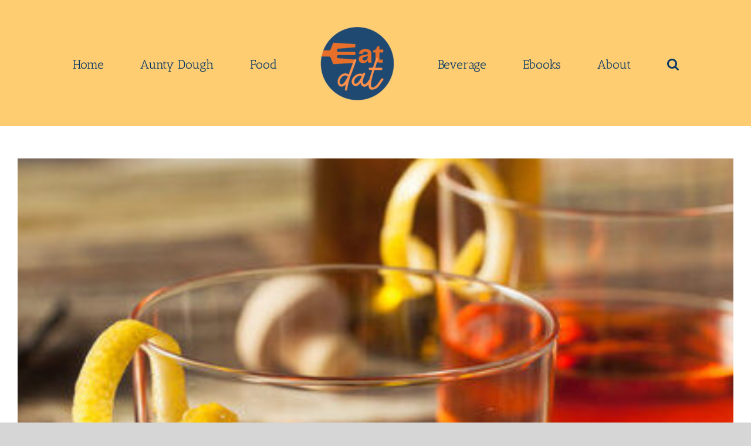

--- FILE ---
content_type: text/html; charset=UTF-8
request_url: https://www.eatdat.com/tag/elijah-craig/
body_size: 12295
content:
<!DOCTYPE html>
<html class="avada-html-layout-wide avada-html-header-position-top avada-html-is-archive" lang="en-US" prefix="og: http://ogp.me/ns# fb: http://ogp.me/ns/fb#">
<head>
	<meta http-equiv="X-UA-Compatible" content="IE=edge" />
	<meta http-equiv="Content-Type" content="text/html; charset=utf-8"/>
	<meta name="viewport" content="width=device-width, initial-scale=1" />
	
<!-- Author Meta Tags by Molongui Authorship, visit: https://wordpress.org/plugins/molongui-authorship/ -->
<!-- /Molongui Authorship -->

		<style type="text/css">
					.heateor_sss_button_instagram span.heateor_sss_svg,a.heateor_sss_instagram span.heateor_sss_svg{background:radial-gradient(circle at 30% 107%,#fdf497 0,#fdf497 5%,#fd5949 45%,#d6249f 60%,#285aeb 90%)}
											.heateor_sss_horizontal_sharing .heateor_sss_svg,.heateor_sss_standard_follow_icons_container .heateor_sss_svg{
							color: #fff;
						border-width: 5px;
			border-style: solid;
			border-color: transparent;
		}
					.heateor_sss_horizontal_sharing .heateorSssTCBackground{
				color:#666;
			}
					.heateor_sss_horizontal_sharing span.heateor_sss_svg:hover,.heateor_sss_standard_follow_icons_container span.heateor_sss_svg:hover{
						border-color: transparent;
		}
		.heateor_sss_vertical_sharing span.heateor_sss_svg,.heateor_sss_floating_follow_icons_container span.heateor_sss_svg{
							color: #fff;
						border-width: 0px;
			border-style: solid;
			border-color: transparent;
		}
				.heateor_sss_vertical_sharing .heateorSssTCBackground{
			color:#666;
		}
						.heateor_sss_vertical_sharing span.heateor_sss_svg:hover,.heateor_sss_floating_follow_icons_container span.heateor_sss_svg:hover{
						border-color: transparent;
		}
		@media screen and (max-width:783px) {.heateor_sss_vertical_sharing{display:none!important}}div.heateor_sss_mobile_footer{display:none;}@media screen and (max-width:783px){div.heateor_sss_bottom_sharing .heateorSssTCBackground{background-color:white}div.heateor_sss_bottom_sharing{width:100%!important;left:0!important;}div.heateor_sss_bottom_sharing a{width:16.666666666667% !important;}div.heateor_sss_bottom_sharing .heateor_sss_svg{width: 100% !important;}div.heateor_sss_bottom_sharing div.heateorSssTotalShareCount{font-size:1em!important;line-height:28px!important}div.heateor_sss_bottom_sharing div.heateorSssTotalShareText{font-size:.7em!important;line-height:0px!important}div.heateor_sss_mobile_footer{display:block;height:40px;}.heateor_sss_bottom_sharing{padding:0!important;display:block!important;width:auto!important;bottom:-2px!important;top: auto!important;}.heateor_sss_bottom_sharing .heateor_sss_square_count{line-height:inherit;}.heateor_sss_bottom_sharing .heateorSssSharingArrow{display:none;}.heateor_sss_bottom_sharing .heateorSssTCBackground{margin-right:1.1em!important}}		</style>
		<meta name='robots' content='index, follow, max-image-preview:large, max-snippet:-1, max-video-preview:-1' />

	<!-- This site is optimized with the Yoast SEO plugin v20.6 - https://yoast.com/wordpress/plugins/seo/ -->
	<title>Elijah Craig Archives - Eat Dat</title>
	<link rel="canonical" href="https://www.eatdat.com/tag/elijah-craig/" />
	<meta property="og:locale" content="en_US" />
	<meta property="og:type" content="article" />
	<meta property="og:title" content="Elijah Craig Archives - Eat Dat" />
	<meta property="og:url" content="https://www.eatdat.com/tag/elijah-craig/" />
	<meta property="og:site_name" content="Eat Dat" />
	<meta name="twitter:card" content="summary_large_image" />
	<meta name="twitter:site" content="@EatDatFacts" />
	<script type="application/ld+json" class="yoast-schema-graph">{"@context":"https://schema.org","@graph":[{"@type":"CollectionPage","@id":"https://www.eatdat.com/tag/elijah-craig/","url":"https://www.eatdat.com/tag/elijah-craig/","name":"Elijah Craig Archives - Eat Dat","isPartOf":{"@id":"https://www.eatdat.com/#website"},"primaryImageOfPage":{"@id":"https://www.eatdat.com/tag/elijah-craig/#primaryimage"},"image":{"@id":"https://www.eatdat.com/tag/elijah-craig/#primaryimage"},"thumbnailUrl":"https://www.eatdat.com/wp-content/uploads/2021/01/Rye-Whiskey-e1610453431929.jpg","breadcrumb":{"@id":"https://www.eatdat.com/tag/elijah-craig/#breadcrumb"},"inLanguage":"en-US"},{"@type":"ImageObject","inLanguage":"en-US","@id":"https://www.eatdat.com/tag/elijah-craig/#primaryimage","url":"https://www.eatdat.com/wp-content/uploads/2021/01/Rye-Whiskey-e1610453431929.jpg","contentUrl":"https://www.eatdat.com/wp-content/uploads/2021/01/Rye-Whiskey-e1610453431929.jpg","width":400,"height":400,"caption":"Rye whiskey is a distilled alcoholic drink of American origin made from fermented rye and aged in oak barrels."},{"@type":"BreadcrumbList","@id":"https://www.eatdat.com/tag/elijah-craig/#breadcrumb","itemListElement":[{"@type":"ListItem","position":1,"name":"Home","item":"https://www.eatdat.com/"},{"@type":"ListItem","position":2,"name":"Elijah Craig"}]},{"@type":"WebSite","@id":"https://www.eatdat.com/#website","url":"https://www.eatdat.com/","name":"Eat Dat","description":"A simple, scientific source for all things food","potentialAction":[{"@type":"SearchAction","target":{"@type":"EntryPoint","urlTemplate":"https://www.eatdat.com/?s={search_term_string}"},"query-input":"required name=search_term_string"}],"inLanguage":"en-US"}]}</script>
	<!-- / Yoast SEO plugin. -->


<link rel='dns-prefetch' href='//www.googletagmanager.com' />
<link rel='dns-prefetch' href='//pagead2.googlesyndication.com' />
<link rel="alternate" type="application/rss+xml" title="Eat Dat &raquo; Feed" href="https://www.eatdat.com/feed/" />
<link rel="alternate" type="application/rss+xml" title="Eat Dat &raquo; Comments Feed" href="https://www.eatdat.com/comments/feed/" />
		
		
		
		
				<link rel="alternate" type="application/rss+xml" title="Eat Dat &raquo; Elijah Craig Tag Feed" href="https://www.eatdat.com/tag/elijah-craig/feed/" />
		<!-- This site uses the Google Analytics by MonsterInsights plugin v9.11.1 - Using Analytics tracking - https://www.monsterinsights.com/ -->
		<!-- Note: MonsterInsights is not currently configured on this site. The site owner needs to authenticate with Google Analytics in the MonsterInsights settings panel. -->
					<!-- No tracking code set -->
				<!-- / Google Analytics by MonsterInsights -->
		<script type="text/javascript">
window._wpemojiSettings = {"baseUrl":"https:\/\/s.w.org\/images\/core\/emoji\/14.0.0\/72x72\/","ext":".png","svgUrl":"https:\/\/s.w.org\/images\/core\/emoji\/14.0.0\/svg\/","svgExt":".svg","source":{"concatemoji":"https:\/\/www.eatdat.com\/wp-includes\/js\/wp-emoji-release.min.js?ver=6.2.8"}};
/*! This file is auto-generated */
!function(e,a,t){var n,r,o,i=a.createElement("canvas"),p=i.getContext&&i.getContext("2d");function s(e,t){p.clearRect(0,0,i.width,i.height),p.fillText(e,0,0);e=i.toDataURL();return p.clearRect(0,0,i.width,i.height),p.fillText(t,0,0),e===i.toDataURL()}function c(e){var t=a.createElement("script");t.src=e,t.defer=t.type="text/javascript",a.getElementsByTagName("head")[0].appendChild(t)}for(o=Array("flag","emoji"),t.supports={everything:!0,everythingExceptFlag:!0},r=0;r<o.length;r++)t.supports[o[r]]=function(e){if(p&&p.fillText)switch(p.textBaseline="top",p.font="600 32px Arial",e){case"flag":return s("\ud83c\udff3\ufe0f\u200d\u26a7\ufe0f","\ud83c\udff3\ufe0f\u200b\u26a7\ufe0f")?!1:!s("\ud83c\uddfa\ud83c\uddf3","\ud83c\uddfa\u200b\ud83c\uddf3")&&!s("\ud83c\udff4\udb40\udc67\udb40\udc62\udb40\udc65\udb40\udc6e\udb40\udc67\udb40\udc7f","\ud83c\udff4\u200b\udb40\udc67\u200b\udb40\udc62\u200b\udb40\udc65\u200b\udb40\udc6e\u200b\udb40\udc67\u200b\udb40\udc7f");case"emoji":return!s("\ud83e\udef1\ud83c\udffb\u200d\ud83e\udef2\ud83c\udfff","\ud83e\udef1\ud83c\udffb\u200b\ud83e\udef2\ud83c\udfff")}return!1}(o[r]),t.supports.everything=t.supports.everything&&t.supports[o[r]],"flag"!==o[r]&&(t.supports.everythingExceptFlag=t.supports.everythingExceptFlag&&t.supports[o[r]]);t.supports.everythingExceptFlag=t.supports.everythingExceptFlag&&!t.supports.flag,t.DOMReady=!1,t.readyCallback=function(){t.DOMReady=!0},t.supports.everything||(n=function(){t.readyCallback()},a.addEventListener?(a.addEventListener("DOMContentLoaded",n,!1),e.addEventListener("load",n,!1)):(e.attachEvent("onload",n),a.attachEvent("onreadystatechange",function(){"complete"===a.readyState&&t.readyCallback()})),(e=t.source||{}).concatemoji?c(e.concatemoji):e.wpemoji&&e.twemoji&&(c(e.twemoji),c(e.wpemoji)))}(window,document,window._wpemojiSettings);
</script>
<!-- eatdat.com is managing ads with Advanced Ads 1.42.2 --><script id="tff-ready">
			window.advanced_ads_ready=function(e,a){a=a||"complete";var d=function(e){return"interactive"===a?"loading"!==e:"complete"===e};d(document.readyState)?e():document.addEventListener("readystatechange",(function(a){d(a.target.readyState)&&e()}),{once:"interactive"===a})},window.advanced_ads_ready_queue=window.advanced_ads_ready_queue||[];		</script>
		<style type="text/css">
img.wp-smiley,
img.emoji {
	display: inline !important;
	border: none !important;
	box-shadow: none !important;
	height: 1em !important;
	width: 1em !important;
	margin: 0 0.07em !important;
	vertical-align: -0.1em !important;
	background: none !important;
	padding: 0 !important;
}
</style>
	<link rel='stylesheet' id='classic-theme-styles-css' href='https://www.eatdat.com/wp-includes/css/classic-themes.min.css?ver=6.2.8' type='text/css' media='all' />
<style id='global-styles-inline-css' type='text/css'>
body{--wp--preset--color--black: #000000;--wp--preset--color--cyan-bluish-gray: #abb8c3;--wp--preset--color--white: #ffffff;--wp--preset--color--pale-pink: #f78da7;--wp--preset--color--vivid-red: #cf2e2e;--wp--preset--color--luminous-vivid-orange: #ff6900;--wp--preset--color--luminous-vivid-amber: #fcb900;--wp--preset--color--light-green-cyan: #7bdcb5;--wp--preset--color--vivid-green-cyan: #00d084;--wp--preset--color--pale-cyan-blue: #8ed1fc;--wp--preset--color--vivid-cyan-blue: #0693e3;--wp--preset--color--vivid-purple: #9b51e0;--wp--preset--gradient--vivid-cyan-blue-to-vivid-purple: linear-gradient(135deg,rgba(6,147,227,1) 0%,rgb(155,81,224) 100%);--wp--preset--gradient--light-green-cyan-to-vivid-green-cyan: linear-gradient(135deg,rgb(122,220,180) 0%,rgb(0,208,130) 100%);--wp--preset--gradient--luminous-vivid-amber-to-luminous-vivid-orange: linear-gradient(135deg,rgba(252,185,0,1) 0%,rgba(255,105,0,1) 100%);--wp--preset--gradient--luminous-vivid-orange-to-vivid-red: linear-gradient(135deg,rgba(255,105,0,1) 0%,rgb(207,46,46) 100%);--wp--preset--gradient--very-light-gray-to-cyan-bluish-gray: linear-gradient(135deg,rgb(238,238,238) 0%,rgb(169,184,195) 100%);--wp--preset--gradient--cool-to-warm-spectrum: linear-gradient(135deg,rgb(74,234,220) 0%,rgb(151,120,209) 20%,rgb(207,42,186) 40%,rgb(238,44,130) 60%,rgb(251,105,98) 80%,rgb(254,248,76) 100%);--wp--preset--gradient--blush-light-purple: linear-gradient(135deg,rgb(255,206,236) 0%,rgb(152,150,240) 100%);--wp--preset--gradient--blush-bordeaux: linear-gradient(135deg,rgb(254,205,165) 0%,rgb(254,45,45) 50%,rgb(107,0,62) 100%);--wp--preset--gradient--luminous-dusk: linear-gradient(135deg,rgb(255,203,112) 0%,rgb(199,81,192) 50%,rgb(65,88,208) 100%);--wp--preset--gradient--pale-ocean: linear-gradient(135deg,rgb(255,245,203) 0%,rgb(182,227,212) 50%,rgb(51,167,181) 100%);--wp--preset--gradient--electric-grass: linear-gradient(135deg,rgb(202,248,128) 0%,rgb(113,206,126) 100%);--wp--preset--gradient--midnight: linear-gradient(135deg,rgb(2,3,129) 0%,rgb(40,116,252) 100%);--wp--preset--duotone--dark-grayscale: url('#wp-duotone-dark-grayscale');--wp--preset--duotone--grayscale: url('#wp-duotone-grayscale');--wp--preset--duotone--purple-yellow: url('#wp-duotone-purple-yellow');--wp--preset--duotone--blue-red: url('#wp-duotone-blue-red');--wp--preset--duotone--midnight: url('#wp-duotone-midnight');--wp--preset--duotone--magenta-yellow: url('#wp-duotone-magenta-yellow');--wp--preset--duotone--purple-green: url('#wp-duotone-purple-green');--wp--preset--duotone--blue-orange: url('#wp-duotone-blue-orange');--wp--preset--font-size--small: 11.25px;--wp--preset--font-size--medium: 20px;--wp--preset--font-size--large: 22.5px;--wp--preset--font-size--x-large: 42px;--wp--preset--font-size--normal: 15px;--wp--preset--font-size--xlarge: 30px;--wp--preset--font-size--huge: 45px;--wp--preset--spacing--20: 0.44rem;--wp--preset--spacing--30: 0.67rem;--wp--preset--spacing--40: 1rem;--wp--preset--spacing--50: 1.5rem;--wp--preset--spacing--60: 2.25rem;--wp--preset--spacing--70: 3.38rem;--wp--preset--spacing--80: 5.06rem;--wp--preset--shadow--natural: 6px 6px 9px rgba(0, 0, 0, 0.2);--wp--preset--shadow--deep: 12px 12px 50px rgba(0, 0, 0, 0.4);--wp--preset--shadow--sharp: 6px 6px 0px rgba(0, 0, 0, 0.2);--wp--preset--shadow--outlined: 6px 6px 0px -3px rgba(255, 255, 255, 1), 6px 6px rgba(0, 0, 0, 1);--wp--preset--shadow--crisp: 6px 6px 0px rgba(0, 0, 0, 1);}:where(.is-layout-flex){gap: 0.5em;}body .is-layout-flow > .alignleft{float: left;margin-inline-start: 0;margin-inline-end: 2em;}body .is-layout-flow > .alignright{float: right;margin-inline-start: 2em;margin-inline-end: 0;}body .is-layout-flow > .aligncenter{margin-left: auto !important;margin-right: auto !important;}body .is-layout-constrained > .alignleft{float: left;margin-inline-start: 0;margin-inline-end: 2em;}body .is-layout-constrained > .alignright{float: right;margin-inline-start: 2em;margin-inline-end: 0;}body .is-layout-constrained > .aligncenter{margin-left: auto !important;margin-right: auto !important;}body .is-layout-constrained > :where(:not(.alignleft):not(.alignright):not(.alignfull)){max-width: var(--wp--style--global--content-size);margin-left: auto !important;margin-right: auto !important;}body .is-layout-constrained > .alignwide{max-width: var(--wp--style--global--wide-size);}body .is-layout-flex{display: flex;}body .is-layout-flex{flex-wrap: wrap;align-items: center;}body .is-layout-flex > *{margin: 0;}:where(.wp-block-columns.is-layout-flex){gap: 2em;}.has-black-color{color: var(--wp--preset--color--black) !important;}.has-cyan-bluish-gray-color{color: var(--wp--preset--color--cyan-bluish-gray) !important;}.has-white-color{color: var(--wp--preset--color--white) !important;}.has-pale-pink-color{color: var(--wp--preset--color--pale-pink) !important;}.has-vivid-red-color{color: var(--wp--preset--color--vivid-red) !important;}.has-luminous-vivid-orange-color{color: var(--wp--preset--color--luminous-vivid-orange) !important;}.has-luminous-vivid-amber-color{color: var(--wp--preset--color--luminous-vivid-amber) !important;}.has-light-green-cyan-color{color: var(--wp--preset--color--light-green-cyan) !important;}.has-vivid-green-cyan-color{color: var(--wp--preset--color--vivid-green-cyan) !important;}.has-pale-cyan-blue-color{color: var(--wp--preset--color--pale-cyan-blue) !important;}.has-vivid-cyan-blue-color{color: var(--wp--preset--color--vivid-cyan-blue) !important;}.has-vivid-purple-color{color: var(--wp--preset--color--vivid-purple) !important;}.has-black-background-color{background-color: var(--wp--preset--color--black) !important;}.has-cyan-bluish-gray-background-color{background-color: var(--wp--preset--color--cyan-bluish-gray) !important;}.has-white-background-color{background-color: var(--wp--preset--color--white) !important;}.has-pale-pink-background-color{background-color: var(--wp--preset--color--pale-pink) !important;}.has-vivid-red-background-color{background-color: var(--wp--preset--color--vivid-red) !important;}.has-luminous-vivid-orange-background-color{background-color: var(--wp--preset--color--luminous-vivid-orange) !important;}.has-luminous-vivid-amber-background-color{background-color: var(--wp--preset--color--luminous-vivid-amber) !important;}.has-light-green-cyan-background-color{background-color: var(--wp--preset--color--light-green-cyan) !important;}.has-vivid-green-cyan-background-color{background-color: var(--wp--preset--color--vivid-green-cyan) !important;}.has-pale-cyan-blue-background-color{background-color: var(--wp--preset--color--pale-cyan-blue) !important;}.has-vivid-cyan-blue-background-color{background-color: var(--wp--preset--color--vivid-cyan-blue) !important;}.has-vivid-purple-background-color{background-color: var(--wp--preset--color--vivid-purple) !important;}.has-black-border-color{border-color: var(--wp--preset--color--black) !important;}.has-cyan-bluish-gray-border-color{border-color: var(--wp--preset--color--cyan-bluish-gray) !important;}.has-white-border-color{border-color: var(--wp--preset--color--white) !important;}.has-pale-pink-border-color{border-color: var(--wp--preset--color--pale-pink) !important;}.has-vivid-red-border-color{border-color: var(--wp--preset--color--vivid-red) !important;}.has-luminous-vivid-orange-border-color{border-color: var(--wp--preset--color--luminous-vivid-orange) !important;}.has-luminous-vivid-amber-border-color{border-color: var(--wp--preset--color--luminous-vivid-amber) !important;}.has-light-green-cyan-border-color{border-color: var(--wp--preset--color--light-green-cyan) !important;}.has-vivid-green-cyan-border-color{border-color: var(--wp--preset--color--vivid-green-cyan) !important;}.has-pale-cyan-blue-border-color{border-color: var(--wp--preset--color--pale-cyan-blue) !important;}.has-vivid-cyan-blue-border-color{border-color: var(--wp--preset--color--vivid-cyan-blue) !important;}.has-vivid-purple-border-color{border-color: var(--wp--preset--color--vivid-purple) !important;}.has-vivid-cyan-blue-to-vivid-purple-gradient-background{background: var(--wp--preset--gradient--vivid-cyan-blue-to-vivid-purple) !important;}.has-light-green-cyan-to-vivid-green-cyan-gradient-background{background: var(--wp--preset--gradient--light-green-cyan-to-vivid-green-cyan) !important;}.has-luminous-vivid-amber-to-luminous-vivid-orange-gradient-background{background: var(--wp--preset--gradient--luminous-vivid-amber-to-luminous-vivid-orange) !important;}.has-luminous-vivid-orange-to-vivid-red-gradient-background{background: var(--wp--preset--gradient--luminous-vivid-orange-to-vivid-red) !important;}.has-very-light-gray-to-cyan-bluish-gray-gradient-background{background: var(--wp--preset--gradient--very-light-gray-to-cyan-bluish-gray) !important;}.has-cool-to-warm-spectrum-gradient-background{background: var(--wp--preset--gradient--cool-to-warm-spectrum) !important;}.has-blush-light-purple-gradient-background{background: var(--wp--preset--gradient--blush-light-purple) !important;}.has-blush-bordeaux-gradient-background{background: var(--wp--preset--gradient--blush-bordeaux) !important;}.has-luminous-dusk-gradient-background{background: var(--wp--preset--gradient--luminous-dusk) !important;}.has-pale-ocean-gradient-background{background: var(--wp--preset--gradient--pale-ocean) !important;}.has-electric-grass-gradient-background{background: var(--wp--preset--gradient--electric-grass) !important;}.has-midnight-gradient-background{background: var(--wp--preset--gradient--midnight) !important;}.has-small-font-size{font-size: var(--wp--preset--font-size--small) !important;}.has-medium-font-size{font-size: var(--wp--preset--font-size--medium) !important;}.has-large-font-size{font-size: var(--wp--preset--font-size--large) !important;}.has-x-large-font-size{font-size: var(--wp--preset--font-size--x-large) !important;}
.wp-block-navigation a:where(:not(.wp-element-button)){color: inherit;}
:where(.wp-block-columns.is-layout-flex){gap: 2em;}
.wp-block-pullquote{font-size: 1.5em;line-height: 1.6;}
</style>
<link rel='stylesheet' id='ctf_styles-css' href='https://www.eatdat.com/wp-content/plugins/custom-twitter-feeds/css/ctf-styles.min.css?ver=2.0.7' type='text/css' media='all' />
<link rel='stylesheet' id='mc4wp-form-themes-css' href='https://www.eatdat.com/wp-content/plugins/mailchimp-for-wp/assets/css/form-themes.css?ver=4.9.4' type='text/css' media='all' />
<link rel='stylesheet' id='avada-stylesheet-css' href='https://www.eatdat.com/wp-content/themes/Avada/assets/css/style.min.css?ver=6.1.2' type='text/css' media='all' />
<!--[if IE]>
<link rel='stylesheet' id='avada-IE-css' href='https://www.eatdat.com/wp-content/themes/Avada/assets/css/ie.min.css?ver=6.1.2' type='text/css' media='all' />
<style id='avada-IE-inline-css' type='text/css'>
.avada-select-parent .select-arrow{background-color:#ffffff}
.select-arrow{background-color:#ffffff}
</style>
<![endif]-->
<link rel='stylesheet' id='heateor_sss_frontend_css-css' href='https://www.eatdat.com/wp-content/plugins/sassy-social-share/public/css/sassy-social-share-public.css?ver=3.3.51' type='text/css' media='all' />
<link rel='stylesheet' id='fusion-dynamic-css-css' href='https://www.eatdat.com/wp-content/uploads/fusion-styles/844e1f0364157240829639342f26fab7.min.css?ver=2.1.2' type='text/css' media='all' />
<script type='text/javascript' src='https://www.eatdat.com/wp-includes/js/jquery/jquery.min.js?ver=3.6.4' id='jquery-core-js'></script>
<script type='text/javascript' src='https://www.eatdat.com/wp-includes/js/jquery/jquery-migrate.min.js?ver=3.4.0' id='jquery-migrate-js'></script>

<!-- Google Analytics snippet added by Site Kit -->
<script type='text/javascript' src='https://www.googletagmanager.com/gtag/js?id=UA-194668152-1' id='google_gtagjs-js' async></script>
<script type='text/javascript' id='google_gtagjs-js-after'>
window.dataLayer = window.dataLayer || [];function gtag(){dataLayer.push(arguments);}
gtag('set', 'linker', {"domains":["www.eatdat.com"]} );
gtag("js", new Date());
gtag("set", "developer_id.dZTNiMT", true);
gtag("config", "UA-194668152-1", {"anonymize_ip":true});
</script>

<!-- End Google Analytics snippet added by Site Kit -->
<link rel="https://api.w.org/" href="https://www.eatdat.com/wp-json/" /><link rel="alternate" type="application/json" href="https://www.eatdat.com/wp-json/wp/v2/tags/866" /><link rel="EditURI" type="application/rsd+xml" title="RSD" href="https://www.eatdat.com/xmlrpc.php?rsd" />
<link rel="wlwmanifest" type="application/wlwmanifest+xml" href="https://www.eatdat.com/wp-includes/wlwmanifest.xml" />
<meta name="generator" content="WordPress 6.2.8" />
<meta name="generator" content="Site Kit by Google 1.99.0" /><script id='pixel-script-poptin' src='https://cdn.popt.in/pixel.js?id=106d684388231' async='true'></script>         <style>
            .molongui-disabled-link
            {
                border-bottom: none !important;
                text-decoration: none !important;
                color: inherit !important;
                cursor: inherit !important;
            }
            .molongui-disabled-link:hover,
            .molongui-disabled-link:hover span
            {
                border-bottom: none !important;
                text-decoration: none !important;
                color: inherit !important;
                cursor: inherit !important;
            }
        </style>
        <style type="text/css" id="css-fb-visibility">@media screen and (max-width: 640px){body:not(.fusion-builder-ui-wireframe) .fusion-no-small-visibility{display:none !important;}}@media screen and (min-width: 641px) and (max-width: 1024px){body:not(.fusion-builder-ui-wireframe) .fusion-no-medium-visibility{display:none !important;}}@media screen and (min-width: 1025px){body:not(.fusion-builder-ui-wireframe) .fusion-no-large-visibility{display:none !important;}}</style>
<!-- Google AdSense snippet added by Site Kit -->
<meta name="google-adsense-platform-account" content="ca-host-pub-2644536267352236">
<meta name="google-adsense-platform-domain" content="sitekit.withgoogle.com">
<!-- End Google AdSense snippet added by Site Kit -->

<!-- Google AdSense snippet added by Site Kit -->
<script async="async" src="https://pagead2.googlesyndication.com/pagead/js/adsbygoogle.js?client=ca-pub-5104949472145314&amp;host=ca-host-pub-2644536267352236" crossorigin="anonymous" type="text/javascript"></script>

<!-- End Google AdSense snippet added by Site Kit -->
<script  async src="https://pagead2.googlesyndication.com/pagead/js/adsbygoogle.js?client=ca-pub-5104949472145314" crossorigin="anonymous"></script><link rel="icon" href="https://www.eatdat.com/wp-content/uploads/2021/04/cropped-White-Eat-Dat_Transparent-32x32.png" sizes="32x32" />
<link rel="icon" href="https://www.eatdat.com/wp-content/uploads/2021/04/cropped-White-Eat-Dat_Transparent-192x192.png" sizes="192x192" />
<link rel="apple-touch-icon" href="https://www.eatdat.com/wp-content/uploads/2021/04/cropped-White-Eat-Dat_Transparent-180x180.png" />
<meta name="msapplication-TileImage" content="https://www.eatdat.com/wp-content/uploads/2021/04/cropped-White-Eat-Dat_Transparent-270x270.png" />
		<script type="text/javascript">
			var doc = document.documentElement;
			doc.setAttribute( 'data-useragent', navigator.userAgent );
		</script>
		
		<!-- Google tag (gtag.js) -->
<script async src="https://www.googletagmanager.com/gtag/js?id=AW-10780886236"></script>
<script>
  window.dataLayer = window.dataLayer || [];
  function gtag(){dataLayer.push(arguments);}
  gtag('js', new Date());

  gtag('config', 'AW-10780886236');
</script>	
	<!-- Google tag (gtag.js) -->
<script async src="https://www.googletagmanager.com/gtag/js?id=AW-10780886236"></script>
<script>
  window.dataLayer = window.dataLayer || [];
  function gtag(){dataLayer.push(arguments);}
  gtag('js', new Date());

  gtag('config', 'AW-10780886236');
</script>
</head>

<body class="archive tag tag-elijah-craig tag-866 fusion-image-hovers fusion-pagination-sizing fusion-button_size-large fusion-button_type-flat fusion-button_span-no avada-image-rollover-circle-yes avada-image-rollover-yes avada-image-rollover-direction-left fusion-body ltr no-tablet-sticky-header no-mobile-sticky-header no-mobile-slidingbar no-mobile-totop avada-has-rev-slider-styles fusion-disable-outline fusion-sub-menu-fade mobile-logo-pos-left layout-wide-mode avada-has-boxed-modal-shadow- layout-scroll-offset-full avada-has-zero-margin-offset-top fusion-top-header menu-text-align-center mobile-menu-design-flyout fusion-show-pagination-text fusion-header-layout-v7 avada-responsive avada-footer-fx-none avada-menu-highlight-style-bar fusion-search-form-classic fusion-main-menu-search-dropdown fusion-avatar-square avada-dropdown-styles avada-blog-layout-masonry avada-blog-archive-layout-large avada-header-shadow-no avada-menu-icon-position-left avada-has-megamenu-shadow avada-has-mainmenu-dropdown-divider avada-has-header-100-width avada-has-mobile-menu-search avada-has-main-nav-search-icon avada-has-breadcrumb-mobile-hidden avada-has-titlebar-hide avada-has-pagination-width_height avada-flyout-menu-direction-fade aa-prefix-tff-">
	<svg xmlns="http://www.w3.org/2000/svg" viewBox="0 0 0 0" width="0" height="0" focusable="false" role="none" style="visibility: hidden; position: absolute; left: -9999px; overflow: hidden;" ><defs><filter id="wp-duotone-dark-grayscale"><feColorMatrix color-interpolation-filters="sRGB" type="matrix" values=" .299 .587 .114 0 0 .299 .587 .114 0 0 .299 .587 .114 0 0 .299 .587 .114 0 0 " /><feComponentTransfer color-interpolation-filters="sRGB" ><feFuncR type="table" tableValues="0 0.49803921568627" /><feFuncG type="table" tableValues="0 0.49803921568627" /><feFuncB type="table" tableValues="0 0.49803921568627" /><feFuncA type="table" tableValues="1 1" /></feComponentTransfer><feComposite in2="SourceGraphic" operator="in" /></filter></defs></svg><svg xmlns="http://www.w3.org/2000/svg" viewBox="0 0 0 0" width="0" height="0" focusable="false" role="none" style="visibility: hidden; position: absolute; left: -9999px; overflow: hidden;" ><defs><filter id="wp-duotone-grayscale"><feColorMatrix color-interpolation-filters="sRGB" type="matrix" values=" .299 .587 .114 0 0 .299 .587 .114 0 0 .299 .587 .114 0 0 .299 .587 .114 0 0 " /><feComponentTransfer color-interpolation-filters="sRGB" ><feFuncR type="table" tableValues="0 1" /><feFuncG type="table" tableValues="0 1" /><feFuncB type="table" tableValues="0 1" /><feFuncA type="table" tableValues="1 1" /></feComponentTransfer><feComposite in2="SourceGraphic" operator="in" /></filter></defs></svg><svg xmlns="http://www.w3.org/2000/svg" viewBox="0 0 0 0" width="0" height="0" focusable="false" role="none" style="visibility: hidden; position: absolute; left: -9999px; overflow: hidden;" ><defs><filter id="wp-duotone-purple-yellow"><feColorMatrix color-interpolation-filters="sRGB" type="matrix" values=" .299 .587 .114 0 0 .299 .587 .114 0 0 .299 .587 .114 0 0 .299 .587 .114 0 0 " /><feComponentTransfer color-interpolation-filters="sRGB" ><feFuncR type="table" tableValues="0.54901960784314 0.98823529411765" /><feFuncG type="table" tableValues="0 1" /><feFuncB type="table" tableValues="0.71764705882353 0.25490196078431" /><feFuncA type="table" tableValues="1 1" /></feComponentTransfer><feComposite in2="SourceGraphic" operator="in" /></filter></defs></svg><svg xmlns="http://www.w3.org/2000/svg" viewBox="0 0 0 0" width="0" height="0" focusable="false" role="none" style="visibility: hidden; position: absolute; left: -9999px; overflow: hidden;" ><defs><filter id="wp-duotone-blue-red"><feColorMatrix color-interpolation-filters="sRGB" type="matrix" values=" .299 .587 .114 0 0 .299 .587 .114 0 0 .299 .587 .114 0 0 .299 .587 .114 0 0 " /><feComponentTransfer color-interpolation-filters="sRGB" ><feFuncR type="table" tableValues="0 1" /><feFuncG type="table" tableValues="0 0.27843137254902" /><feFuncB type="table" tableValues="0.5921568627451 0.27843137254902" /><feFuncA type="table" tableValues="1 1" /></feComponentTransfer><feComposite in2="SourceGraphic" operator="in" /></filter></defs></svg><svg xmlns="http://www.w3.org/2000/svg" viewBox="0 0 0 0" width="0" height="0" focusable="false" role="none" style="visibility: hidden; position: absolute; left: -9999px; overflow: hidden;" ><defs><filter id="wp-duotone-midnight"><feColorMatrix color-interpolation-filters="sRGB" type="matrix" values=" .299 .587 .114 0 0 .299 .587 .114 0 0 .299 .587 .114 0 0 .299 .587 .114 0 0 " /><feComponentTransfer color-interpolation-filters="sRGB" ><feFuncR type="table" tableValues="0 0" /><feFuncG type="table" tableValues="0 0.64705882352941" /><feFuncB type="table" tableValues="0 1" /><feFuncA type="table" tableValues="1 1" /></feComponentTransfer><feComposite in2="SourceGraphic" operator="in" /></filter></defs></svg><svg xmlns="http://www.w3.org/2000/svg" viewBox="0 0 0 0" width="0" height="0" focusable="false" role="none" style="visibility: hidden; position: absolute; left: -9999px; overflow: hidden;" ><defs><filter id="wp-duotone-magenta-yellow"><feColorMatrix color-interpolation-filters="sRGB" type="matrix" values=" .299 .587 .114 0 0 .299 .587 .114 0 0 .299 .587 .114 0 0 .299 .587 .114 0 0 " /><feComponentTransfer color-interpolation-filters="sRGB" ><feFuncR type="table" tableValues="0.78039215686275 1" /><feFuncG type="table" tableValues="0 0.94901960784314" /><feFuncB type="table" tableValues="0.35294117647059 0.47058823529412" /><feFuncA type="table" tableValues="1 1" /></feComponentTransfer><feComposite in2="SourceGraphic" operator="in" /></filter></defs></svg><svg xmlns="http://www.w3.org/2000/svg" viewBox="0 0 0 0" width="0" height="0" focusable="false" role="none" style="visibility: hidden; position: absolute; left: -9999px; overflow: hidden;" ><defs><filter id="wp-duotone-purple-green"><feColorMatrix color-interpolation-filters="sRGB" type="matrix" values=" .299 .587 .114 0 0 .299 .587 .114 0 0 .299 .587 .114 0 0 .299 .587 .114 0 0 " /><feComponentTransfer color-interpolation-filters="sRGB" ><feFuncR type="table" tableValues="0.65098039215686 0.40392156862745" /><feFuncG type="table" tableValues="0 1" /><feFuncB type="table" tableValues="0.44705882352941 0.4" /><feFuncA type="table" tableValues="1 1" /></feComponentTransfer><feComposite in2="SourceGraphic" operator="in" /></filter></defs></svg><svg xmlns="http://www.w3.org/2000/svg" viewBox="0 0 0 0" width="0" height="0" focusable="false" role="none" style="visibility: hidden; position: absolute; left: -9999px; overflow: hidden;" ><defs><filter id="wp-duotone-blue-orange"><feColorMatrix color-interpolation-filters="sRGB" type="matrix" values=" .299 .587 .114 0 0 .299 .587 .114 0 0 .299 .587 .114 0 0 .299 .587 .114 0 0 " /><feComponentTransfer color-interpolation-filters="sRGB" ><feFuncR type="table" tableValues="0.098039215686275 1" /><feFuncG type="table" tableValues="0 0.66274509803922" /><feFuncB type="table" tableValues="0.84705882352941 0.41960784313725" /><feFuncA type="table" tableValues="1 1" /></feComponentTransfer><feComposite in2="SourceGraphic" operator="in" /></filter></defs></svg>	<a class="skip-link screen-reader-text" href="#content">Skip to content</a>

	<div id="boxed-wrapper">
		<div class="fusion-sides-frame"></div>
		<div id="wrapper" class="fusion-wrapper">
			<div id="home" style="position:relative;top:-1px;"></div>
			
			<header class="fusion-header-wrapper">
				<div class="fusion-header-v7 fusion-logo-alignment fusion-logo-left fusion-sticky-menu-1 fusion-sticky-logo- fusion-mobile-logo-  fusion-mobile-menu-design-flyout fusion-header-has-flyout-menu">
					<div class="fusion-header-sticky-height"></div>
<div class="fusion-header" >
	<div class="fusion-row fusion-middle-logo-menu">
					<div class="fusion-header-has-flyout-menu-content">
				<nav class="fusion-main-menu" aria-label="Main Menu"><ul id="menu-menu" class="fusion-menu fusion-middle-logo-ul"><li  id="menu-item-15"  class="menu-item menu-item-type-post_type menu-item-object-page menu-item-home menu-item-15"  data-item-id="15"><a  href="https://www.eatdat.com/" class="fusion-top-level-link fusion-bar-highlight"><span class="menu-text">Home</span></a></li><li  id="menu-item-6398"  class="menu-item menu-item-type-post_type menu-item-object-page menu-item-6398"  data-item-id="6398"><a  href="https://www.eatdat.com/aunty-dough/" class="fusion-top-level-link fusion-bar-highlight"><span class="menu-text">Aunty Dough</span></a></li><li  id="menu-item-333"  class="menu-item menu-item-type-post_type menu-item-object-page menu-item-333"  data-item-id="333"><a  href="https://www.eatdat.com/food/" class="fusion-top-level-link fusion-bar-highlight"><span class="menu-text">Food</span></a></li>	<li class="fusion-middle-logo-menu-logo fusion-logo" data-margin-top="31px" data-margin-bottom="31px" data-margin-left="0px" data-margin-right="0px">
			<a class="fusion-logo-link"  href="https://www.eatdat.com/" >

						<!-- standard logo -->
			<img src="https://www.eatdat.com/wp-content/uploads/2021/04/Eat-Dat_Transparent-150x150.png" srcset="https://www.eatdat.com/wp-content/uploads/2021/04/Eat-Dat_Transparent-150x150.png 1x" width="150" height="150" alt="Eat Dat Logo" data-retina_logo_url="" class="fusion-standard-logo" />

			
					</a>
		</li><li  id="menu-item-332"  class="menu-item menu-item-type-post_type menu-item-object-page menu-item-332"  data-item-id="332"><a  href="https://www.eatdat.com/beverage/" class="fusion-top-level-link fusion-bar-highlight"><span class="menu-text">Beverage</span></a></li><li  id="menu-item-5663"  class="menu-item menu-item-type-post_type menu-item-object-page menu-item-5663"  data-item-id="5663"><a  href="https://www.eatdat.com/ebooks/" class="fusion-top-level-link fusion-bar-highlight"><span class="menu-text">Ebooks</span></a></li><li  id="menu-item-13"  class="menu-item menu-item-type-post_type menu-item-object-page menu-item-13"  data-item-id="13"><a  href="https://www.eatdat.com/about/" class="fusion-top-level-link fusion-bar-highlight"><span class="menu-text">About</span></a></li><li class="fusion-custom-menu-item fusion-main-menu-search"><a class="fusion-main-menu-icon fusion-bar-highlight" href="#" aria-label="Search" data-title="Search" title="Search"></a><div class="fusion-custom-menu-item-contents"><form role="search" class="searchform fusion-search-form fusion-live-search" method="get" action="https://www.eatdat.com/">
	<div class="fusion-search-form-content">
		<div class="fusion-search-field search-field">
			<label><span class="screen-reader-text">Search for:</span>
									<input type="search" value="" name="s" class="s" placeholder="Search ..." required aria-required="true" aria-label="Search ..."/>
							</label>
		</div>
		<div class="fusion-search-button search-button">
			<input type="submit" class="fusion-search-submit searchsubmit" value="&#xf002;" />
					</div>
	</div>
	</form>
</div></li></ul></nav><nav class="fusion-main-menu fusion-sticky-menu" aria-label="Main Menu Sticky"><ul id="menu-menu-1" class="fusion-menu fusion-middle-logo-ul"><li   class="menu-item menu-item-type-post_type menu-item-object-page menu-item-home menu-item-15"  data-item-id="15"><a  href="https://www.eatdat.com/" class="fusion-top-level-link fusion-bar-highlight"><span class="menu-text">Home</span></a></li><li   class="menu-item menu-item-type-post_type menu-item-object-page menu-item-6398"  data-item-id="6398"><a  href="https://www.eatdat.com/aunty-dough/" class="fusion-top-level-link fusion-bar-highlight"><span class="menu-text">Aunty Dough</span></a></li><li   class="menu-item menu-item-type-post_type menu-item-object-page menu-item-333"  data-item-id="333"><a  href="https://www.eatdat.com/food/" class="fusion-top-level-link fusion-bar-highlight"><span class="menu-text">Food</span></a></li>	<li class="fusion-middle-logo-menu-logo fusion-logo" data-margin-top="31px" data-margin-bottom="31px" data-margin-left="0px" data-margin-right="0px">
			<a class="fusion-logo-link"  href="https://www.eatdat.com/" >

						<!-- standard logo -->
			<img src="https://www.eatdat.com/wp-content/uploads/2021/04/Eat-Dat_Transparent-150x150.png" srcset="https://www.eatdat.com/wp-content/uploads/2021/04/Eat-Dat_Transparent-150x150.png 1x" width="150" height="150" alt="Eat Dat Logo" data-retina_logo_url="" class="fusion-standard-logo" />

			
					</a>
		</li><li   class="menu-item menu-item-type-post_type menu-item-object-page menu-item-332"  data-item-id="332"><a  href="https://www.eatdat.com/beverage/" class="fusion-top-level-link fusion-bar-highlight"><span class="menu-text">Beverage</span></a></li><li   class="menu-item menu-item-type-post_type menu-item-object-page menu-item-5663"  data-item-id="5663"><a  href="https://www.eatdat.com/ebooks/" class="fusion-top-level-link fusion-bar-highlight"><span class="menu-text">Ebooks</span></a></li><li   class="menu-item menu-item-type-post_type menu-item-object-page menu-item-13"  data-item-id="13"><a  href="https://www.eatdat.com/about/" class="fusion-top-level-link fusion-bar-highlight"><span class="menu-text">About</span></a></li><li class="fusion-custom-menu-item fusion-main-menu-search"><a class="fusion-main-menu-icon fusion-bar-highlight" href="#" aria-label="Search" data-title="Search" title="Search"></a><div class="fusion-custom-menu-item-contents"><form role="search" class="searchform fusion-search-form fusion-live-search" method="get" action="https://www.eatdat.com/">
	<div class="fusion-search-form-content">
		<div class="fusion-search-field search-field">
			<label><span class="screen-reader-text">Search for:</span>
									<input type="search" value="" name="s" class="s" placeholder="Search ..." required aria-required="true" aria-label="Search ..."/>
							</label>
		</div>
		<div class="fusion-search-button search-button">
			<input type="submit" class="fusion-search-submit searchsubmit" value="&#xf002;" />
					</div>
	</div>
	</form>
</div></li></ul></nav><div class="fusion-mobile-navigation"><ul id="menu-menu-2" class="fusion-mobile-menu"><li   class="menu-item menu-item-type-post_type menu-item-object-page menu-item-home menu-item-15"  data-item-id="15"><a  href="https://www.eatdat.com/" class="fusion-top-level-link fusion-bar-highlight"><span class="menu-text">Home</span></a></li><li   class="menu-item menu-item-type-post_type menu-item-object-page menu-item-6398"  data-item-id="6398"><a  href="https://www.eatdat.com/aunty-dough/" class="fusion-top-level-link fusion-bar-highlight"><span class="menu-text">Aunty Dough</span></a></li><li   class="menu-item menu-item-type-post_type menu-item-object-page menu-item-333"  data-item-id="333"><a  href="https://www.eatdat.com/food/" class="fusion-top-level-link fusion-bar-highlight"><span class="menu-text">Food</span></a></li>	<li class="fusion-middle-logo-menu-logo fusion-logo" data-margin-top="31px" data-margin-bottom="31px" data-margin-left="0px" data-margin-right="0px">
			<a class="fusion-logo-link"  href="https://www.eatdat.com/" >

						<!-- standard logo -->
			<img src="https://www.eatdat.com/wp-content/uploads/2021/04/Eat-Dat_Transparent-150x150.png" srcset="https://www.eatdat.com/wp-content/uploads/2021/04/Eat-Dat_Transparent-150x150.png 1x" width="150" height="150" alt="Eat Dat Logo" data-retina_logo_url="" class="fusion-standard-logo" />

			
					</a>
		</li><li   class="menu-item menu-item-type-post_type menu-item-object-page menu-item-332"  data-item-id="332"><a  href="https://www.eatdat.com/beverage/" class="fusion-top-level-link fusion-bar-highlight"><span class="menu-text">Beverage</span></a></li><li   class="menu-item menu-item-type-post_type menu-item-object-page menu-item-5663"  data-item-id="5663"><a  href="https://www.eatdat.com/ebooks/" class="fusion-top-level-link fusion-bar-highlight"><span class="menu-text">Ebooks</span></a></li><li   class="menu-item menu-item-type-post_type menu-item-object-page menu-item-13"  data-item-id="13"><a  href="https://www.eatdat.com/about/" class="fusion-top-level-link fusion-bar-highlight"><span class="menu-text">About</span></a></li></ul></div><div class="fusion-flyout-menu-icons fusion-flyout-mobile-menu-icons">
	
	
			<div class="fusion-flyout-search-toggle">
			<div class="fusion-toggle-icon">
				<div class="fusion-toggle-icon-line"></div>
				<div class="fusion-toggle-icon-line"></div>
				<div class="fusion-toggle-icon-line"></div>
			</div>
			<a class="fusion-icon fusion-icon-search" aria-hidden="true" aria-label="Toggle Search" href="#"></a>
		</div>
	
				<a class="fusion-flyout-menu-toggle" aria-hidden="true" aria-label="Toggle Menu" href="#">
			<div class="fusion-toggle-icon-line"></div>
			<div class="fusion-toggle-icon-line"></div>
			<div class="fusion-toggle-icon-line"></div>
		</a>
	</div>

	<div class="fusion-flyout-search">
		<form role="search" class="searchform fusion-search-form fusion-live-search" method="get" action="https://www.eatdat.com/">
	<div class="fusion-search-form-content">
		<div class="fusion-search-field search-field">
			<label><span class="screen-reader-text">Search for:</span>
									<input type="search" value="" name="s" class="s" placeholder="Search ..." required aria-required="true" aria-label="Search ..."/>
							</label>
		</div>
		<div class="fusion-search-button search-button">
			<input type="submit" class="fusion-search-submit searchsubmit" value="&#xf002;" />
					</div>
	</div>
	</form>
	</div>

<div class="fusion-flyout-menu-bg"></div>

<nav class="fusion-mobile-nav-holder fusion-flyout-menu fusion-flyout-mobile-menu" aria-label="Main Menu Mobile"></nav>

	<nav class="fusion-mobile-nav-holder fusion-flyout-menu fusion-flyout-mobile-menu fusion-mobile-sticky-nav-holder" aria-label="Main Menu Mobile Sticky"></nav>
							</div>
			</div>
</div>
				</div>
				<div class="fusion-clearfix"></div>
			</header>
						
			
		<div id="sliders-container">
					</div>
				
			
			<div class="avada-page-titlebar-wrapper">
							</div>

						<main id="main" class="clearfix ">
				<div class="fusion-row" style="">
<section id="content" class="full-width" style="width: 100%;">
	
	<div id="posts-container" class="fusion-blog-archive fusion-blog-layout-large-wrapper fusion-clearfix">
	<div class="fusion-posts-container fusion-blog-layout-large fusion-blog-pagination fusion-blog-rollover " data-pages="1">
		
		
													<article id="post-2488" class="fusion-post-large  post fusion-clearfix post-2488 page type-page status-publish has-post-thumbnail hentry category-beverage tag-catoctin-creek tag-elijah-craig tag-high-west tag-laws-whiskey-house tag-michters tag-new-riff tag-old-overholt tag-rock-n-rye tag-rossville-union tag-rye-whiskey tag-sazerac-cocktail tag-whiskey tag-whistle-pig tag-wild-turkey">
				
				
				
									

		<div class="fusion-flexslider flexslider fusion-flexslider-loading fusion-post-slideshow">
		<ul class="slides">
																		<li>

<div  class="fusion-image-wrapper" aria-haspopup="true">
	
	
		
					<img width="400" height="400" src="https://www.eatdat.com/wp-content/uploads/2021/01/Rye-Whiskey-e1610453431929.jpg" class="attachment-full size-full wp-post-image" alt="Rye whiskey is a distilled alcoholic drink of American origin made from fermented rye and aged in oak barrels." decoding="async" srcset="https://www.eatdat.com/wp-content/uploads/2021/01/Rye-Whiskey-e1610453431929-200x200.jpg 200w, https://www.eatdat.com/wp-content/uploads/2021/01/Rye-Whiskey-e1610453431929.jpg 400w" sizes="(max-width: 800px) 100vw, 400px" />
	

		<div class="fusion-rollover">
	<div class="fusion-rollover-content">

														<a class="fusion-rollover-link" href="https://www.eatdat.com/beverage/rye-whiskey/">Rye Whiskey</a>
			
														
								
													<div class="fusion-rollover-sep"></div>
				
																		<a class="fusion-rollover-gallery" href="https://www.eatdat.com/wp-content/uploads/2021/01/Rye-Whiskey-e1610453431929.jpg" data-id="2488" data-rel="iLightbox[gallery]" data-title="" data-caption="">
						Gallery					</a>
														
				
												<h4 class="fusion-rollover-title">
					<a href="https://www.eatdat.com/beverage/rye-whiskey/">
						Rye Whiskey					</a>
				</h4>
			
																			
		
				<a class="fusion-link-wrapper" href="https://www.eatdat.com/beverage/rye-whiskey/" aria-label="Rye Whiskey"></a>
	</div>
</div>

	
</div>
</li>
																																																																														</ul>
	</div>
				
				
				
				<div class="fusion-post-content post-content">
					<h2 class="entry-title fusion-post-title"><a href="https://www.eatdat.com/beverage/rye-whiskey/">Rye Whiskey</a></h2>
										
					<div class="fusion-post-content-container">
						<p>   Rye Whiskey What is Rye Whiskey? Rye whiskey is a distilled alcoholic drink of American origin made [...]</p>					</div>
				</div>

				
																			<div class="fusion-meta-info">
																						<div class="fusion-alignleft"><span class="vcard rich-snippet-hidden"><span class="fn"><a href="https://www.eatdat.com/author/lin/" title="Posts by Lin Carson" rel="author">Lin Carson</a></span></span><span class="updated rich-snippet-hidden">2022-05-29T15:50:52+00:00</span><span>January 12th, 2021</span><span class="fusion-inline-sep">|</span></div>							
																														<div class="fusion-alignright">
									<a href="https://www.eatdat.com/beverage/rye-whiskey/" class="fusion-read-more">
										Read More									</a>
								</div>
													</div>
									
				
							</article>

			
											<article id="post-1034" class="fusion-post-large  post fusion-clearfix post-1034 page type-page status-publish has-post-thumbnail hentry category-beverage tag-american-whiskey tag-barrell tag-bourbon tag-colonel-e-h-taylor tag-elijah-craig tag-four-roses tag-jim-beam tag-jr tag-kentucky-whisky tag-makers-mark tag-michters tag-old-forester tag-tennessee-whisky tag-whisky tag-wild-turkey tag-woodford-reserve">
				
				
				
									

		<div class="fusion-flexslider flexslider fusion-flexslider-loading fusion-post-slideshow">
		<ul class="slides">
																		<li>

<div  class="fusion-image-wrapper" aria-haspopup="true">
	
	
		
					<img width="400" height="400" src="https://www.eatdat.com/wp-content/uploads/2020/08/Bourbon-e1596819360470.jpg" class="attachment-full size-full wp-post-image" alt="Bourbon is an American whiskey, usually made of corn mash and aged in new oak barrels." decoding="async" loading="lazy" srcset="https://www.eatdat.com/wp-content/uploads/2020/08/Bourbon-e1596819360470-200x200.jpg 200w, https://www.eatdat.com/wp-content/uploads/2020/08/Bourbon-e1596819360470.jpg 400w" sizes="(max-width: 800px) 100vw, 400px" />
	

		<div class="fusion-rollover">
	<div class="fusion-rollover-content">

														<a class="fusion-rollover-link" href="https://www.eatdat.com/beverage/bourbon/">Bourbon</a>
			
														
								
													<div class="fusion-rollover-sep"></div>
				
																		<a class="fusion-rollover-gallery" href="https://www.eatdat.com/wp-content/uploads/2020/08/Bourbon-e1596819360470.jpg" data-id="1034" data-rel="iLightbox[gallery]" data-title="" data-caption="">
						Gallery					</a>
														
				
												<h4 class="fusion-rollover-title">
					<a href="https://www.eatdat.com/beverage/bourbon/">
						Bourbon					</a>
				</h4>
			
																			
		
				<a class="fusion-link-wrapper" href="https://www.eatdat.com/beverage/bourbon/" aria-label="Bourbon"></a>
	</div>
</div>

	
</div>
</li>
																																																																														</ul>
	</div>
				
				
				
				<div class="fusion-post-content post-content">
					<h2 class="entry-title fusion-post-title"><a href="https://www.eatdat.com/beverage/bourbon/">Bourbon</a></h2>
										
					<div class="fusion-post-content-container">
						<p>   Bourbon What is Bourbon? Bourbon is an American whiskey, usually made of corn mash and aged in [...]</p>					</div>
				</div>

				
																			<div class="fusion-meta-info">
																						<div class="fusion-alignleft"><span class="vcard rich-snippet-hidden"><span class="fn"><a href="https://www.eatdat.com/author/lin/" title="Posts by Lin Carson" rel="author">Lin Carson</a></span></span><span class="updated rich-snippet-hidden">2022-03-01T18:36:54+00:00</span><span>August 7th, 2020</span><span class="fusion-inline-sep">|</span></div>							
																														<div class="fusion-alignright">
									<a href="https://www.eatdat.com/beverage/bourbon/" class="fusion-read-more">
										Read More									</a>
								</div>
													</div>
									
				
							</article>

			
		
		
	</div>

			</div>
</section>
						
					</div>  <!-- fusion-row -->
				</main>  <!-- #main -->
				
				
													
					<div class="fusion-footer">
						
	
	<footer id="footer" class="fusion-footer-copyright-area fusion-footer-copyright-center">
		<div class="fusion-row">
			<div class="fusion-copyright-content">

				<div class="fusion-copyright-notice">
		<div>
		COPYRIGHT ©2024 EAT DAT | ALL RIGHTS RESERVED | <a href="http://eatdat.com/privacy-policy/" target="_blank" rel="noopener noreferrer"><strong>PRIVACY POLICY</strong></a>	</div>
</div>
<div class="fusion-social-links-footer">
	</div>

			</div> <!-- fusion-fusion-copyright-content -->
		</div> <!-- fusion-row -->
	</footer> <!-- #footer -->
					</div> <!-- fusion-footer -->

					<div class="fusion-sliding-bar-wrapper">
											</div>

												</div> <!-- wrapper -->
		</div> <!-- #boxed-wrapper -->
		<div class="fusion-top-frame"></div>
		<div class="fusion-bottom-frame"></div>
		<div class="fusion-boxed-shadow"></div>
		<a class="fusion-one-page-text-link fusion-page-load-link"></a>

		<div class="avada-footer-scripts">
			<div class='code-block code-block-2' style='margin: 8px 0; clear: both;'>
<input type="hidden" name="IL_IN_TAG" value="2"/></div>
<script type='text/javascript' id='heateor_sss_sharing_js-js-before'>
function heateorSssLoadEvent(e) {var t=window.onload;if (typeof window.onload!="function") {window.onload=e}else{window.onload=function() {t();e()}}};	var heateorSssSharingAjaxUrl = 'https://www.eatdat.com/wp-admin/admin-ajax.php', heateorSssCloseIconPath = 'https://www.eatdat.com/wp-content/plugins/sassy-social-share/public/../images/close.png', heateorSssPluginIconPath = 'https://www.eatdat.com/wp-content/plugins/sassy-social-share/public/../images/logo.png', heateorSssHorizontalSharingCountEnable = 0, heateorSssVerticalSharingCountEnable = 0, heateorSssSharingOffset = -10; var heateorSssMobileStickySharingEnabled = 1;var heateorSssCopyLinkMessage = "Link copied.";var heateorSssUrlCountFetched = [], heateorSssSharesText = 'Shares', heateorSssShareText = 'Share';function heateorSssPopup(e) {window.open(e,"popUpWindow","height=400,width=600,left=400,top=100,resizable,scrollbars,toolbar=0,personalbar=0,menubar=no,location=no,directories=no,status")}
</script>
<script type='text/javascript' src='https://www.eatdat.com/wp-content/plugins/sassy-social-share/public/js/sassy-social-share-public.js?ver=3.3.51' id='heateor_sss_sharing_js-js'></script>
<script type='text/javascript' src='https://www.eatdat.com/wp-content/uploads/fusion-scripts/f035b5246abdb8e04b70e25313ae3363.min.js?ver=2.1.2' id='fusion-scripts-js'></script>
<script id="molongui-authorship-front-inline-js-extra">var molongui_authorship_front_params = {"byline_prefix":"","byline_suffix":"","byline_separator":", ","byline_last_separator":" and ","byline_link_title":"View all posts by","byline_dom_tree":""};</script><script id="molongui-authorship-front-inline-js" type="text/javascript" data-file="front.16cd.min.js" data-version="4.6.17">var addBylineModifiers=function(){var r="?m_bm=true",e=document.querySelectorAll('a[href$="'+r+'"]');Array.prototype.forEach.call(e,function(e,t){e.setAttribute("href",decodeURIComponent(e.getAttribute("href")).replace(r,"")),e.insertAdjacentHTML("beforebegin",molongui_authorship_front_params.byline_prefix+" "),e.insertAdjacentHTML("afterend"," "+molongui_authorship_front_params.byline_suffix)})},decodeMultiAuthorBylines=function(){var e=document.querySelectorAll('a[href*="molongui_byline=true"]');Array.prototype.forEach.call(e,function(e,t){var r=e.getAttribute("href"),i=new URL(decodeURIComponent(r)),n=new URLSearchParams(i.search),a=i.origin,o=i.pathname,r="";if(!n.has("molongui_byline"))return!1;if(n.has("lang")&&(r="?lang="+n.get("lang")),""===e.innerText)return n.has("m_main_disabled")?e.removeAttribute("href"):e.setAttribute("href",a+o+r),!1;var l,s=[molongui_authorship_front_params.byline_separator,molongui_authorship_front_params.byline_last_separator],u=e.innerText.split(new RegExp(s.join("|"),"gi"));n.has("m_main_disabled")?(l=n.getAll("mca")).unshift("molongui-disabled-link"):(i=o.replace(/^\/|\/$/g,"").split("/").pop(),o.replace(/\/$/g,"").replace(i,""),(l=n.getAll("mca")).unshift(a+o+r));var d="",m=u.length,n=e.getAttribute("class"),a=e.getAttribute("target"),o=e.getAttribute("rel"),r=e.getAttribute("itemprop"),c=n?'class="'+n+'"':"",h=a?'target="'+a+'"':"",p=o?'rel="'+o+'"':"",f=r?'itemprop="'+r+'"':"";for(j=0;j<m;j++){var _=u[j].trim(),b="",b=""!==molongui_authorship_front_params.byline_dom_tree?molongui_authorship_front_params.byline_dom_tree.replace("{%ma_authorName}",_):_;"molongui-disabled-link"===l[j]||j>=l.length?d+=b:d+='<a href="'+l[j]+'" '+c+" "+p+" "+f+" "+h+' title="'+molongui_authorship_front_params.byline_link_title+" "+_+'">'+b+"</a>",j<m-1-1?d+=s[0]:j<m-1&&(d+=s[1])}e.insertAdjacentHTML("afterend",d),e.parentNode.removeChild(e)})},disableEmptyLinks=function(){var e=document.querySelectorAll('a[href="#molongui-disabled-link"]');Array.prototype.forEach.call(e,function(e,t){e.classList.add("molongui-disabled-link"),e.removeAttribute("href")})},initBylines=function(){addBylineModifiers(),decodeMultiAuthorBylines(),disableEmptyLinks()};document.addEventListener("DOMContentLoaded",function(){initBylines();var e=document.body;new MutationObserver(function(e){Array.prototype.forEach.call(e,function(e,t){initBylines()})}).observe(e,{attributes:!0,childList:!0,subtree:!0,characterData:!0})});</script>				<script type="text/javascript">
				jQuery( document ).ready( function() {
					var ajaxurl = 'https://www.eatdat.com/wp-admin/admin-ajax.php';
					if ( 0 < jQuery( '.fusion-login-nonce' ).length ) {
						jQuery.get( ajaxurl, { 'action': 'fusion_login_nonce' }, function( response ) {
							jQuery( '.fusion-login-nonce' ).html( response );
						});
					}
				});
				</script>
				<script>!function(){window.advanced_ads_ready_queue=window.advanced_ads_ready_queue||[],advanced_ads_ready_queue.push=window.advanced_ads_ready;for(var d=0,a=advanced_ads_ready_queue.length;d<a;d++)advanced_ads_ready(advanced_ads_ready_queue[d])}();</script><div data-m-brand="Molongui" data-m-id="Authorship" data-m-license="Lite" data-m-version="4.6.17" data-m-link="https://www.molongui.com/authorship/"></div><script type="text/javascript">
var infolinks_pid = 3320769;
var infolinks_wsid = 0;
</script>
<script type="text/javascript" src="//resources.infolinks.com/js/infolinks_main.js"></script>		</div>
<script type="text/javascript">
var infolinks_pid = 3320769;
var infolinks_wsid = 0;
</script>
<script type="text/javascript" src="https://resources.infolinks.com/js/infolinks_main.js"></script>
<script>
    document.addEventListener('click', function(e) {
        if (e.target.closest('[value="Sign up"]')) {
            gtag('event', 'conversion', {
                'send_to': 'AW-10780886236/ER54CNXdoo8YENyJ3ZQo'
            });
        }
    });

</script>
	<script defer src="https://static.cloudflareinsights.com/beacon.min.js/vcd15cbe7772f49c399c6a5babf22c1241717689176015" integrity="sha512-ZpsOmlRQV6y907TI0dKBHq9Md29nnaEIPlkf84rnaERnq6zvWvPUqr2ft8M1aS28oN72PdrCzSjY4U6VaAw1EQ==" data-cf-beacon='{"version":"2024.11.0","token":"24853fe8b113440cb630b94830e8970f","r":1,"server_timing":{"name":{"cfCacheStatus":true,"cfEdge":true,"cfExtPri":true,"cfL4":true,"cfOrigin":true,"cfSpeedBrain":true},"location_startswith":null}}' crossorigin="anonymous"></script>
</body>
</html>

<!--
Performance optimized by W3 Total Cache. Learn more: https://www.boldgrid.com/w3-total-cache/

Object Caching 65/246 objects using disk
Page Caching using disk: enhanced 
Content Delivery Network via N/A
Database Caching 20/44 queries in 0.015 seconds using disk

Served from: www.eatdat.com @ 2026-01-21 16:30:15 by W3 Total Cache
-->

--- FILE ---
content_type: text/html; charset=utf-8
request_url: https://www.google.com/recaptcha/api2/aframe
body_size: 138
content:
<!DOCTYPE HTML><html><head><meta http-equiv="content-type" content="text/html; charset=UTF-8"></head><body><script nonce="NMXLkjaM_Zq5BELzamzoYg">/** Anti-fraud and anti-abuse applications only. See google.com/recaptcha */ try{var clients={'sodar':'https://pagead2.googlesyndication.com/pagead/sodar?'};window.addEventListener("message",function(a){try{if(a.source===window.parent){var b=JSON.parse(a.data);var c=clients[b['id']];if(c){var d=document.createElement('img');d.src=c+b['params']+'&rc='+(localStorage.getItem("rc::a")?sessionStorage.getItem("rc::b"):"");window.document.body.appendChild(d);sessionStorage.setItem("rc::e",parseInt(sessionStorage.getItem("rc::e")||0)+1);localStorage.setItem("rc::h",'1769013019881');}}}catch(b){}});window.parent.postMessage("_grecaptcha_ready", "*");}catch(b){}</script></body></html>